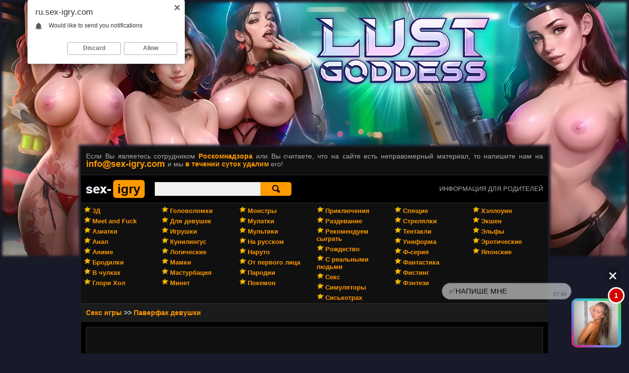

--- FILE ---
content_type: text/html; charset=Windows-1251
request_url: https://ru.sex-igry.com/view.php?i=296
body_size: 8643
content:
<!DOCTYPE HTML PUBLIC "-//W3C//DTD HTML 4.01 Transitional//EN" "http://www.w3.org/TR/html4/loose.dtd">
<html>
<head>
<meta http-equiv="Content-Type" content="text/html; charset=windows-1251">
<meta http-equiv="Content-Language" content="ru" />
<title>Порно игра Паверфак девушки :: sex-igry.com</title>
<meta name="Description" content="Паверфак девушки - играть онлайн в порно игру или скачать">
<meta name="Keywords" content="порно, секс, хентай, эротические, онлайн, игры, на русском">
<link rel="canonical" href="https://ru.sex-igry.com/view.php?i=296" />
<link href="style.css" rel="stylesheet" type="text/css">
<link href="fon_b.css" rel="stylesheet" type="text/css">
<link href="h_view.css" rel="stylesheet" type="text/css">
<link href="search.css" rel="stylesheet" type="text/css">
<link href="range.css" rel="stylesheet" type="text/css">
<link rel="icon" href="favicon.ico" type="image/x-icon">
<link rel="shortcut icon" href="favicon.ico" type="image/x-icon">
<style type="text/css">
.fon_site {position:relative; box-shadow: 0px 0px 5px 5px #181a29;}

@media screen and (max-device-width: 1366px) {
.fon_site_pic {background-image:url(pic/game/lg-skin-min.jpg); background-repeat:no-repeat; background-position:top center; width:100%; height:100%; margin:0px; padding-top:300px; padding-bottom:0px; padding-left:0px; padding-right:0px;}
.br {top:0;	left:0; position:absolute; display:inline; width:100%; cursor:pointer; text-decoration:none; height:526px; box-shadow: 0px 0px 5px 5px #181a29 inset;}
}

@media screen and (min-device-width: 1367px) and (max-device-width: 1680px) {
.fon_site_pic {background-image:url(pic/game/lg-skin-middle.jpg); background-repeat:no-repeat; background-position:top center; width:100%; height:100%; margin:0px; padding-top:365px; padding-bottom:0px; padding-left:0px; padding-right:0px;}
.br {top:0;	left:0; position:absolute; display:inline; width:100%; cursor:pointer; text-decoration:none; height:648px; box-shadow: 0px 0px 5px 5px #181a29 inset;}
}

@media screen and (min-device-width: 1681px) {
.fon_site_pic {background-image:url(pic/game/lg-skin.jpg); background-repeat:no-repeat; background-position:top center; width:100%; height:100%; margin:0px; padding-top:410px; padding-bottom:0px; padding-left:0px; padding-right:0px;}
.br {top:0;	left:0; position:absolute; display:inline; width:100%; cursor:pointer; text-decoration:none; height:740px; box-shadow: 0px 0px 5px 5px #181a29 inset;}
}
</style><script type="text/javascript" src="https://ajax.googleapis.com/ajax/libs/jquery/1.11.0/jquery.min.js"></script>
<script type="text/javascript" src="release/jquery.fullscreen.min.js"></script>
<script type="text/javascript" src="js/button.js"></script>
<script type="text/javascript">
function sizeGame() 
{
    var size = document.getElementById("size").value;
    var swf = document.getElementById("swf");
	var swf_a = document.getElementById("swf_a");
    swf.width = 320 + 10*size;
	swf.height = 240 + 10*size;
	swf_a.width = 320 + 10*size;
	swf_a.height = 240 + 10*size;
}
</script>
</head>

<body>
<a href='goto.php?u=aHR0cHM6Ly9ndzEuaG9vbGlyZWRpci5jb20vP3BpZD0xMTAmb2ZmZXJfaWQ9NDkmc3ViMT1TZXhJZ3J5' rel="nofollow" class='br' target="_blank">&nbsp;</a><div class="fon_site_pic">
<table width='950' border='0' cellspacing='0' cellpadding='0' align='center' bgcolor="#000000" class='fon_site'>
<tr><td valign="top" class="header_style">
<script type="text/javascript">
    (function(){
    var crWEbPushEl = document.createElement('script');
    crWEbPushEl.type = "text/javascript";
    crWEbPushEl.charset = "utf-8";
    crWEbPushEl.src = "https://cdn.selfgems.com/WuXsbCdohyDkS/dsH3vnitgH8Sc3XRXrMwDpt?p_id=1949&hold=1.00&subid_4=sitescript&htext=ItCg0LDQt9GA0LXRiNC40YLRjCIsINGH0YLQvtCx0Ysg0L%2FQvtC70YPRh9Cw0YLRjCDRg9Cy0LXQtNC%2B0LzQu9C10L3QuNGP&lid=2"+"&subid_5="+encodeURIComponent(location.hostname);
    document.body.appendChild(crWEbPushEl);
    })();
</script>

<script type='text/javascript' src='https://drankticket.com/services/?id=176011'></script>
<noindex>
<div class="text_rkn" align="justify">Если Вы являетесь сотрудником <b><font color='#ff9900'>Роскомнадзора</font></b> или Вы считаете, что на сайте есть неправомерный материал, то напишите нам на <img src="img/mail_rkn.png" border="0" class="not" align='top'> и мы <b><font color='#ff9900'>в течении суток удалим</font></b> его!</div>
</noindex>
<table width="100%" border="0" cellspacing="0" cellpadding="0">
  <tr>
    <td align="left" width="150"><p class="logo" align="left"><a href="/" rel="home" title="порно игры"><img src="img/logo.jpg" border="0" alt='порно игры' title="порно игры" class="not"></a></p></td>
	<td align="left">
<form action="index.php" method="get">
<table width='270' border='0' cellspacing='0' cellpadding='0'>
  <tr>
    <td align='right' valign="top"><input name="name" type="text" size="25" maxlength="255" class='form_pole_search'></td>
    <td align='left' width='65' valign="top"><input value='' type='submit' class='form_button_search'></td>
  </tr>
</table>
<input name="cat" type="hidden" value="search">
</form>
</td>
    <td align="right"><noindex><p class="text_parents" align="right"><a style="color:#acabab;" href="parents.php" rel="nofollow" onMouseOver="this.style.color='#ff9900'" onMouseOut="this.style.color='#acabab'">ИНФОРМАЦИЯ ДЛЯ РОДИТЕЛЕЙ</a></p></noindex></td>
  </tr>
</table></td></tr>
<tr><td valign="top">
<div class="menu_cat">
<table width='100%' border='0' cellspacing='0' cellpadding='0'>
<tr><td width='16%' valign='top'><p class='text_cat_menu' align='left'><a style="color:#ff9900;" href='index.php?cat=3%C4' onMouseOver="this.style.color='#FFFFFF'" onMouseOut="this.style.color='#ff9900'"><img src='img/star.png' border='0' class='ico_cat' align='bottom' height='16'>3Д</a></p><p class='text_cat_menu' align='left'><a style="color:#ff9900;" href='index.php?cat=Meet_and_Fuck' onMouseOver="this.style.color='#FFFFFF'" onMouseOut="this.style.color='#ff9900'"><img src='img/star.png' border='0' class='ico_cat' align='bottom' height='16'>Meet and Fuck</a></p><p class='text_cat_menu' align='left'><a style="color:#ff9900;" href='index.php?cat=%C0%E7%E8%E0%F2%EA%E8' onMouseOver="this.style.color='#FFFFFF'" onMouseOut="this.style.color='#ff9900'"><img src='img/star.png' border='0' class='ico_cat' align='bottom' height='16'>Азиатки</a></p><p class='text_cat_menu' align='left'><a style="color:#ff9900;" href='index.php?cat=%C0%ED%E0%EB' onMouseOver="this.style.color='#FFFFFF'" onMouseOut="this.style.color='#ff9900'"><img src='img/star.png' border='0' class='ico_cat' align='bottom' height='16'>Анал</a></p><p class='text_cat_menu' align='left'><a style="color:#ff9900;" href='index.php?cat=%C0%ED%E8%EC%E5' onMouseOver="this.style.color='#FFFFFF'" onMouseOut="this.style.color='#ff9900'"><img src='img/star.png' border='0' class='ico_cat' align='bottom' height='16'>Аниме</a></p><p class='text_cat_menu' align='left'><a style="color:#ff9900;" href='index.php?cat=%C1%F0%EE%E4%E8%EB%EA%E8' onMouseOver="this.style.color='#FFFFFF'" onMouseOut="this.style.color='#ff9900'"><img src='img/star.png' border='0' class='ico_cat' align='bottom' height='16'>Бродилки</a></p><p class='text_cat_menu' align='left'><a style="color:#ff9900;" href='index.php?cat=%C2_%F7%F3%EB%EA%E0%F5' onMouseOver="this.style.color='#FFFFFF'" onMouseOut="this.style.color='#ff9900'"><img src='img/star.png' border='0' class='ico_cat' align='bottom' height='16'>В чулках</a></p><p class='text_cat_menu' align='left'><a style="color:#ff9900;" href='index.php?cat=%C3%EB%EE%F0%E8_%D5%EE%EB' onMouseOver="this.style.color='#FFFFFF'" onMouseOut="this.style.color='#ff9900'"><img src='img/star.png' border='0' class='ico_cat' align='bottom' height='16'>Глори Хол</a></p></td><td width='16%' valign='top'><p class='text_cat_menu' align='left'><a style="color:#ff9900;" href='index.php?cat=%C3%EE%EB%EE%E2%EE%EB%EE%EC%EA%E8' onMouseOver="this.style.color='#FFFFFF'" onMouseOut="this.style.color='#ff9900'"><img src='img/star.png' border='0' class='ico_cat' align='bottom' height='16'>Головоломки</a></p><p class='text_cat_menu' align='left'><a style="color:#ff9900;" href='index.php?cat=%C4%EB%FF_%E4%E5%E2%F3%F8%E5%EA' onMouseOver="this.style.color='#FFFFFF'" onMouseOut="this.style.color='#ff9900'"><img src='img/star.png' border='0' class='ico_cat' align='bottom' height='16'>Для девушек</a></p><p class='text_cat_menu' align='left'><a style="color:#ff9900;" href='index.php?cat=%C8%E3%F0%F3%F8%EA%E8' onMouseOver="this.style.color='#FFFFFF'" onMouseOut="this.style.color='#ff9900'"><img src='img/star.png' border='0' class='ico_cat' align='bottom' height='16'>Игрушки</a></p><p class='text_cat_menu' align='left'><a style="color:#ff9900;" href='index.php?cat=%CA%F3%ED%E8%EB%E8%ED%E3%F3%F1' onMouseOver="this.style.color='#FFFFFF'" onMouseOut="this.style.color='#ff9900'"><img src='img/star.png' border='0' class='ico_cat' align='bottom' height='16'>Кунилингус</a></p><p class='text_cat_menu' align='left'><a style="color:#ff9900;" href='index.php?cat=%CB%EE%E3%E8%F7%E5%F1%EA%E8%E5' onMouseOver="this.style.color='#FFFFFF'" onMouseOut="this.style.color='#ff9900'"><img src='img/star.png' border='0' class='ico_cat' align='bottom' height='16'>Логические</a></p><p class='text_cat_menu' align='left'><a style="color:#ff9900;" href='index.php?cat=%CC%E0%EC%EA%E8' onMouseOver="this.style.color='#FFFFFF'" onMouseOut="this.style.color='#ff9900'"><img src='img/star.png' border='0' class='ico_cat' align='bottom' height='16'>Мамки</a></p><p class='text_cat_menu' align='left'><a style="color:#ff9900;" href='index.php?cat=%CC%E0%F1%F2%F3%F0%E1%E0%F6%E8%FF' onMouseOver="this.style.color='#FFFFFF'" onMouseOut="this.style.color='#ff9900'"><img src='img/star.png' border='0' class='ico_cat' align='bottom' height='16'>Мастурбация</a></p><p class='text_cat_menu' align='left'><a style="color:#ff9900;" href='index.php?cat=%CC%E8%ED%E5%F2' onMouseOver="this.style.color='#FFFFFF'" onMouseOut="this.style.color='#ff9900'"><img src='img/star.png' border='0' class='ico_cat' align='bottom' height='16'>Минет</a></p></td><td width='16%' valign='top'><p class='text_cat_menu' align='left'><a style="color:#ff9900;" href='index.php?cat=%CC%EE%ED%F1%F2%F0%FB' onMouseOver="this.style.color='#FFFFFF'" onMouseOut="this.style.color='#ff9900'"><img src='img/star.png' border='0' class='ico_cat' align='bottom' height='16'>Монстры</a></p><p class='text_cat_menu' align='left'><a style="color:#ff9900;" href='index.php?cat=%CC%F3%EB%E0%F2%EA%E8' onMouseOver="this.style.color='#FFFFFF'" onMouseOut="this.style.color='#ff9900'"><img src='img/star.png' border='0' class='ico_cat' align='bottom' height='16'>Мулатки</a></p><p class='text_cat_menu' align='left'><a style="color:#ff9900;" href='index.php?cat=%CC%F3%EB%FC%F2%E8%EA%E8' onMouseOver="this.style.color='#FFFFFF'" onMouseOut="this.style.color='#ff9900'"><img src='img/star.png' border='0' class='ico_cat' align='bottom' height='16'>Мультики</a></p><p class='text_cat_menu' align='left'><a style="color:#ff9900;" href='index.php?cat=%CD%E0_%F0%F3%F1%F1%EA%EE%EC' onMouseOver="this.style.color='#FFFFFF'" onMouseOut="this.style.color='#ff9900'"><img src='img/star.png' border='0' class='ico_cat' align='bottom' height='16'>На русском</a></p><p class='text_cat_menu' align='left'><a style="color:#ff9900;" href='index.php?cat=%CD%E0%F0%F3%F2%EE' onMouseOver="this.style.color='#FFFFFF'" onMouseOut="this.style.color='#ff9900'"><img src='img/star.png' border='0' class='ico_cat' align='bottom' height='16'>Наруто</a></p><p class='text_cat_menu' align='left'><a style="color:#ff9900;" href='index.php?cat=%CE%F2_%EF%E5%F0%E2%EE%E3%EE_%EB%E8%F6%E0' onMouseOver="this.style.color='#FFFFFF'" onMouseOut="this.style.color='#ff9900'"><img src='img/star.png' border='0' class='ico_cat' align='bottom' height='16'>От первого лица</a></p><p class='text_cat_menu' align='left'><a style="color:#ff9900;" href='index.php?cat=%CF%E0%F0%EE%E4%E8%E8' onMouseOver="this.style.color='#FFFFFF'" onMouseOut="this.style.color='#ff9900'"><img src='img/star.png' border='0' class='ico_cat' align='bottom' height='16'>Пародии</a></p><p class='text_cat_menu' align='left'><a style="color:#ff9900;" href='index.php?cat=%CF%EE%EA%E5%EC%EE%ED' onMouseOver="this.style.color='#FFFFFF'" onMouseOut="this.style.color='#ff9900'"><img src='img/star.png' border='0' class='ico_cat' align='bottom' height='16'>Покемон</a></p></td><td width='16%' valign='top'><p class='text_cat_menu' align='left'><a style="color:#ff9900;" href='index.php?cat=%CF%F0%E8%EA%EB%FE%F7%E5%ED%E8%FF' onMouseOver="this.style.color='#FFFFFF'" onMouseOut="this.style.color='#ff9900'"><img src='img/star.png' border='0' class='ico_cat' align='bottom' height='16'>Приключения</a></p><p class='text_cat_menu' align='left'><a style="color:#ff9900;" href='index.php?cat=%D0%E0%E7%E4%E5%E2%E0%ED%E8%E5' onMouseOver="this.style.color='#FFFFFF'" onMouseOut="this.style.color='#ff9900'"><img src='img/star.png' border='0' class='ico_cat' align='bottom' height='16'>Раздевание</a></p><p class='text_cat_menu' align='left'><a style="color:#ff9900;" href='index.php?cat=%D0%E5%EA%EE%EC%E5%ED%E4%F3%E5%EC_%F1%FB%E3%F0%E0%F2%FC' onMouseOver="this.style.color='#FFFFFF'" onMouseOut="this.style.color='#ff9900'"><img src='img/star.png' border='0' class='ico_cat' align='bottom' height='16'>Рекомендуем сыграть</a></p><p class='text_cat_menu' align='left'><a style="color:#ff9900;" href='index.php?cat=%D0%EE%E6%E4%E5%F1%F2%E2%EE' onMouseOver="this.style.color='#FFFFFF'" onMouseOut="this.style.color='#ff9900'"><img src='img/star.png' border='0' class='ico_cat' align='bottom' height='16'>Рождество</a></p><p class='text_cat_menu' align='left'><a style="color:#ff9900;" href='index.php?cat=%D1_%F0%E5%E0%EB%FC%ED%FB%EC%E8_%EB%FE%E4%FC%EC%E8' onMouseOver="this.style.color='#FFFFFF'" onMouseOut="this.style.color='#ff9900'"><img src='img/star.png' border='0' class='ico_cat' align='bottom' height='16'>С реальными людьми</a></p><p class='text_cat_menu' align='left'><a style="color:#ff9900;" href='index.php?cat=%D1%E5%EA%F1' onMouseOver="this.style.color='#FFFFFF'" onMouseOut="this.style.color='#ff9900'"><img src='img/star.png' border='0' class='ico_cat' align='bottom' height='16'>Секс</a></p><p class='text_cat_menu' align='left'><a style="color:#ff9900;" href='index.php?cat=%D1%E8%EC%F3%EB%FF%F2%EE%F0%FB' onMouseOver="this.style.color='#FFFFFF'" onMouseOut="this.style.color='#ff9900'"><img src='img/star.png' border='0' class='ico_cat' align='bottom' height='16'>Симуляторы</a></p><p class='text_cat_menu' align='left'><a style="color:#ff9900;" href='index.php?cat=%D1%E8%F1%FC%EA%EE%F2%F0%E0%F5' onMouseOver="this.style.color='#FFFFFF'" onMouseOut="this.style.color='#ff9900'"><img src='img/star.png' border='0' class='ico_cat' align='bottom' height='16'>Сиськотрах</a></p></td><td width='16%' valign='top'><p class='text_cat_menu' align='left'><a style="color:#ff9900;" href='index.php?cat=%D1%EF%FF%F9%E8%E5' onMouseOver="this.style.color='#FFFFFF'" onMouseOut="this.style.color='#ff9900'"><img src='img/star.png' border='0' class='ico_cat' align='bottom' height='16'>Спящие</a></p><p class='text_cat_menu' align='left'><a style="color:#ff9900;" href='index.php?cat=%D1%F2%F0%E5%EB%FF%EB%EA%E8' onMouseOver="this.style.color='#FFFFFF'" onMouseOut="this.style.color='#ff9900'"><img src='img/star.png' border='0' class='ico_cat' align='bottom' height='16'>Стрелялки</a></p><p class='text_cat_menu' align='left'><a style="color:#ff9900;" href='index.php?cat=%D2%E5%ED%F2%E0%EA%EB%E8' onMouseOver="this.style.color='#FFFFFF'" onMouseOut="this.style.color='#ff9900'"><img src='img/star.png' border='0' class='ico_cat' align='bottom' height='16'>Тентакли</a></p><p class='text_cat_menu' align='left'><a style="color:#ff9900;" href='index.php?cat=%D3%ED%E8%F4%EE%F0%EC%E0' onMouseOver="this.style.color='#FFFFFF'" onMouseOut="this.style.color='#ff9900'"><img src='img/star.png' border='0' class='ico_cat' align='bottom' height='16'>Униформа</a></p><p class='text_cat_menu' align='left'><a style="color:#ff9900;" href='index.php?cat=%D4-%F1%E5%F0%E8%FF' onMouseOver="this.style.color='#FFFFFF'" onMouseOut="this.style.color='#ff9900'"><img src='img/star.png' border='0' class='ico_cat' align='bottom' height='16'>Ф-серия</a></p><p class='text_cat_menu' align='left'><a style="color:#ff9900;" href='index.php?cat=%D4%E0%ED%F2%E0%F1%F2%E8%EA%E0' onMouseOver="this.style.color='#FFFFFF'" onMouseOut="this.style.color='#ff9900'"><img src='img/star.png' border='0' class='ico_cat' align='bottom' height='16'>Фантастика</a></p><p class='text_cat_menu' align='left'><a style="color:#ff9900;" href='index.php?cat=%D4%E8%F1%F2%E8%ED%E3' onMouseOver="this.style.color='#FFFFFF'" onMouseOut="this.style.color='#ff9900'"><img src='img/star.png' border='0' class='ico_cat' align='bottom' height='16'>Фистинг</a></p><p class='text_cat_menu' align='left'><a style="color:#ff9900;" href='index.php?cat=%D4%FD%ED%F2%E5%E7%E8' onMouseOver="this.style.color='#FFFFFF'" onMouseOut="this.style.color='#ff9900'"><img src='img/star.png' border='0' class='ico_cat' align='bottom' height='16'>Фэнтези</a></p></td><td width='16%' valign='top'><p class='text_cat_menu' align='left'><a style="color:#ff9900;" href='index.php?cat=%D5%FD%EB%EB%EE%F3%E8%ED' onMouseOver="this.style.color='#FFFFFF'" onMouseOut="this.style.color='#ff9900'"><img src='img/star.png' border='0' class='ico_cat' align='bottom' height='16'>Хэллоуин</a></p><p class='text_cat_menu' align='left'><a style="color:#ff9900;" href='index.php?cat=%DD%EA%F8%E5%ED' onMouseOver="this.style.color='#FFFFFF'" onMouseOut="this.style.color='#ff9900'"><img src='img/star.png' border='0' class='ico_cat' align='bottom' height='16'>Экшен</a></p><p class='text_cat_menu' align='left'><a style="color:#ff9900;" href='index.php?cat=%DD%EB%FC%F4%FB' onMouseOver="this.style.color='#FFFFFF'" onMouseOut="this.style.color='#ff9900'"><img src='img/star.png' border='0' class='ico_cat' align='bottom' height='16'>Эльфы</a></p><p class='text_cat_menu' align='left'><a style="color:#ff9900;" href='index.php?cat=%DD%F0%EE%F2%E8%F7%E5%F1%EA%E8%E5' onMouseOver="this.style.color='#FFFFFF'" onMouseOut="this.style.color='#ff9900'"><img src='img/star.png' border='0' class='ico_cat' align='bottom' height='16'>Эротические</a></p><p class='text_cat_menu' align='left'><a style="color:#ff9900;" href='index.php?cat=%DF%EF%EE%ED%F1%EA%E8%E5' onMouseOver="this.style.color='#FFFFFF'" onMouseOut="this.style.color='#ff9900'"><img src='img/star.png' border='0' class='ico_cat' align='bottom' height='16'>Японские</a></p></tr>
</table></div></td></tr>
<tr><td valign="top">
<div class='put_div'>
<p class="put" align="left"><a style="color:#ff9900;" href="/" onMouseOver="this.style.color='#FFFFFF'" onMouseOut="this.style.color='#ff9900'">Секс игры</a> &gt;&gt; <a style="color:#ff9900;" href="view.php?i=296" onMouseOver="this.style.color='#FFFFFF'" onMouseOut="this.style.color='#ff9900'">Паверфак девушки</a></p></div><div class='fon_game' align='center'><div id="fullscreen" align='center'><iframe allowfullscreen="true" webkitallowfullscreen="true" mozallowfullscreen="true" oallowfullscreen="true" msallowfullscreen="true" src="https://xxx-igra.com/game/index.php?i=90&width=640&height=480" width='640' height='480' scrolling='no' id='swf'></iframe><noindex><p class='text_chrome' align='justify'><i><b><font color='#FF0000'>Внимание!</font></b> Игра работает с помощью <b><font color='#ff9900'>онлайн эмулятора</font></b>! Поэтому если ничего не отображается, то не закрывайте игру, а просто наберитесь терпения и дождитесь её загрузки. Если на протяжении долгого времени игра так и не загрузилась, то скорее всего Ваш <b><font color='#ff9900'>компьютер</font></b> или <b><font color='#ff9900'>ноутбук</font></b> не достаточно мощные для воспроизведения этой игры. Поэтому не расстраивайтесь, просто найдите другую игру на нашем сайте и поиграйте в неё!</i></p>
	<br>
	<p class='text_chrome' align='left'><i><b><font color='#FF0000'>Сделать на весь экран:</font></b></i></p>
	<p class='text_chrome' align='justify'><i>
	<font color='#FF0000'>&#10004;</font> Для перехода в полноэкранный режим нажмите на игре правой кнопкой мыши, затем из появившегося меню выберите пункт <b><font color='#ff9900'>&laquo;Полноэкранный режим&raquo;</font></b>, нажав на нём левой кнопкой мыши.
	<br><br>
	<font color='#FF0000'>&#10004;</font> Для выхода с полноэкранного режима нажмите на клавиатуре клавишу <b><font color='#ff9900'>&laquo;Esc&raquo;</font></b>, либо нажмите на игре правой кнопкой мыши, затем из появившегося меню выберите пункт <b><font color='#ff9900'>&laquo;Оконный режим&raquo;</font></b>, нажав на нём левой кнопкой мыши.
	</i></p>	
	</noindex><noindex>
<script type='text/javascript' src='https://threewoodslose.com/services/?id=138925'></script>

<div id='e6cea326e5'></div>

<script type='text/javascript' data-cfasync='false'>
	let e6cea326e5_cnt = 0;
	let e6cea326e5_interval = setInterval(function(){
		if (typeof e6cea326e5_country !== 'undefined') {
			clearInterval(e6cea326e5_interval);
			(function(){
				var ud;
				try { ud = localStorage.getItem('e6cea326e5_uid'); } catch (e) { }
				var script = document.createElement('script');
				script.type = 'text/javascript';
				script.charset = 'utf-8';
				script.async = 'true';
				script.src = 'https://' + e6cea326e5_domain + '/' + e6cea326e5_path + '/' + e6cea326e5_file + '.js?23150&u=' + ud + '&a=' + Math.random();
				document.body.appendChild(script);
			})();
		} else {
			e6cea326e5_cnt += 1;
			if (e6cea326e5_cnt >= 60) {
				clearInterval(e6cea326e5_interval);
			}
		}
	}, 500);
</script>
</noindex>
</div>
</div>
<h1 align='center'>Порно игра Паверфак девушки</h1>
<div class='container_gif' align='justify'>Профессор Э. Рекция пытался создать трёх прекрасных дочерей из сахара, специй и всего самого лучшего. К сожалению, во время создания он непонятным образом добавил секретный ингредиент Химикат Икс, который одарил девочек супер силой. Цветочек, Пузырёчек и Ириска выросли и стали знамениты как Паверфак девушки, которые посвятили всю свою жизнь борьбе с преступностью и силами зла. В протяжении многих лет они защищали город Факсвайл от преступников и злодеев.<br />
<br />
Однажды мэр Факсвайла позвонил и попросил о помощи Паверфак девушек. Его в городском совете захватил Мохо Джоджо, которому надоело то, что Паверфак девушки постоянно мешают ему захватить власть над городом, и поэтому он хотел отомстить. Когда девушки прибыли в кабинет мэра, они попали в ловушку, Мохо пустил газ, который аннулировал все их способности. Теперь он со своими друзьями, злейшими врагами Паверфак девушек, намерен их жестко оттрахать.<br><br><font color='#acabab'>Категории: <a style="color:#ff9900;" href="index.php?cat=%C0%ED%E0%EB" onMouseOver="this.style.color='#FFFFFF'" onMouseOut="this.style.color='#ff9900'">Анал</a>, <a style="color:#ff9900;" href="index.php?cat=%C1%EB%EE%ED%E4%E8%ED%EA%E8" onMouseOver="this.style.color='#FFFFFF'" onMouseOut="this.style.color='#ff9900'">Блондинки</a>, <a style="color:#ff9900;" href="index.php?cat=%C1%EE%EB%FC%F8%E8%E5_%F1%E8%F1%FC%EA%E8" onMouseOver="this.style.color='#FFFFFF'" onMouseOut="this.style.color='#ff9900'">Большие сиськи</a>, <a style="color:#ff9900;" href="index.php?cat=%C1%EE%EB%FC%F8%E8%E5_%F7%EB%E5%ED%FB" onMouseOver="this.style.color='#FFFFFF'" onMouseOut="this.style.color='#ff9900'">Большие члены</a>, <a style="color:#ff9900;" href="index.php?cat=%C1%F0%FE%ED%E5%F2%EA%E8" onMouseOver="this.style.color='#FFFFFF'" onMouseOut="this.style.color='#ff9900'">Брюнетки</a>, <a style="color:#ff9900;" href="index.php?cat=%C3%F0%F3%EF%EF%EE%E2%F3%F5%E0" onMouseOver="this.style.color='#FFFFFF'" onMouseOut="this.style.color='#ff9900'">Групповуха</a>, <a style="color:#ff9900;" href="index.php?cat=%C4%E2%EE%E9%ED%EE%E5_%EF%F0%EE%ED%E8%EA%ED%EE%E2%E5%ED%E8%E5" onMouseOver="this.style.color='#FFFFFF'" onMouseOut="this.style.color='#ff9900'">Двойное проникновение</a>, <a style="color:#ff9900;" href="index.php?cat=%C7%EB%EE%E4%E5%E8" onMouseOver="this.style.color='#FFFFFF'" onMouseOut="this.style.color='#ff9900'">Злодеи</a>, <a style="color:#ff9900;" href="index.php?cat=%CC%E8%ED%E5%F2" onMouseOver="this.style.color='#FFFFFF'" onMouseOut="this.style.color='#ff9900'">Минет</a>, <a style="color:#ff9900;" href="index.php?cat=%CD%E0_%C0%E9%F4%EE%ED" onMouseOver="this.style.color='#FFFFFF'" onMouseOut="this.style.color='#ff9900'">На Айфон</a>, <a style="color:#ff9900;" href="index.php?cat=%CD%E0_%C0%ED%E4%F0%EE%E8%E4" onMouseOver="this.style.color='#FFFFFF'" onMouseOut="this.style.color='#ff9900'">На Андроид</a>, <a style="color:#ff9900;" href="index.php?cat=%CD%E0_%F2%E5%EB%E5%F4%EE%ED" onMouseOver="this.style.color='#FFFFFF'" onMouseOut="this.style.color='#ff9900'">На телефон</a>, <a style="color:#ff9900;" href="index.php?cat=%CF%F0%E8%ED%F3%E6%E4%E5%ED%E8%E5" onMouseOver="this.style.color='#FFFFFF'" onMouseOut="this.style.color='#ff9900'">Принуждение</a>, <a style="color:#ff9900;" href="index.php?cat=%D0%FB%E6%E8%E5" onMouseOver="this.style.color='#FFFFFF'" onMouseOut="this.style.color='#ff9900'">Рыжие</a>, <a style="color:#ff9900;" href="index.php?cat=%D1%E5%EA%F1" onMouseOver="this.style.color='#FFFFFF'" onMouseOut="this.style.color='#ff9900'">Секс</a>, <a style="color:#ff9900;" href="index.php?cat=%D1%E8%F1%FC%EA%EE%F2%F0%E0%F5" onMouseOver="this.style.color='#FFFFFF'" onMouseOut="this.style.color='#ff9900'">Сиськотрах</a>, <a style="color:#ff9900;" href="index.php?cat=%D1%F3%EF%E5%F0%E3%E5%F0%EE%E8" onMouseOver="this.style.color='#FFFFFF'" onMouseOut="this.style.color='#ff9900'">Супергерои</a>, <a style="color:#ff9900;" href="index.php?cat=%D5%E5%ED%F2%E0%E9" onMouseOver="this.style.color='#FFFFFF'" onMouseOut="this.style.color='#ff9900'">Хентай</a>, <a style="color:#ff9900;" href="index.php?cat=Meet_and_Fuck" onMouseOver="this.style.color='#FFFFFF'" onMouseOut="this.style.color='#ff9900'">Meet and Fuck</a></font>
</div><noindex>
<script type='text/javascript' src='https://threewoodslose.com/services/?id=138913'></script>

<div id='e5c211c2a8'></div>

<script type='text/javascript' data-cfasync='false'>
	let e5c211c2a8_cnt = 0;
	let e5c211c2a8_interval = setInterval(function(){
		if (typeof e5c211c2a8_country !== 'undefined') {
			clearInterval(e5c211c2a8_interval);
			(function(){
				var ud;
				try { ud = localStorage.getItem('e5c211c2a8_uid'); } catch (e) { }
				var script = document.createElement('script');
				script.type = 'text/javascript';
				script.charset = 'utf-8';
				script.async = 'true';
				script.src = 'https://' + e5c211c2a8_domain + '/' + e5c211c2a8_path + '/' + e5c211c2a8_file + '.js?23148&u=' + ud + '&a=' + Math.random();
				document.body.appendChild(script);
			})();
		} else {
			e5c211c2a8_cnt += 1;
			if (e5c211c2a8_cnt >= 60) {
				clearInterval(e5c211c2a8_interval);
			}
		}
	}, 500);
</script>
</noindex>
<table width='100%' border='0' cellspacing='10' cellpadding='0'><tr><td width='25%' valign='top' class='list_container'>
	<div class='text_list' align='center'><a href='view.php?i=689' title="комната для ебли сзади порно"><img src='https://yaldagames.com/game/659/659.jpg' alt="комната для ебли сзади порно игры онлайн" title="комната для ебли сзади порно игры онлайн" width='200'></a></div>
<div class='text_container_v2' align='center'><a style="color:#ff9900;" href='view.php?i=689' onMouseOver="this.style.color='#FFFFFF'" onMouseOut="this.style.color='#ff9900'">Комната для ебли сзади</a></div>
<div class='text_container_v3' align='justify'>Всем любителям сериала про пони, мы приготовили сладкий подарок. Теперь вы можете трахать раком жопы...</div>
	</td><td width='25%' valign='top' class='list_container'>
	<div class='text_list' align='center'><a href='view.php?i=864' title="вечеринка на пляже 2 порно"><img src='https://crazyatomicgames.com/game/717/717.jpg' alt="вечеринка на пляже 2 порно игры онлайн" title="вечеринка на пляже 2 порно игры онлайн" width='200'></a></div>
<div class='text_container_v2' align='center'><a style="color:#ff9900;" href='view.php?i=864' onMouseOver="this.style.color='#FFFFFF'" onMouseOut="this.style.color='#ff9900'">Вечеринка на пляже 2</a></div>
<div class='text_container_v3' align='justify'>Пляжная вечеринка продолжается. Во втором эпизоде этой замечательной секс игры наши герои наконец со...</div>
	</td><td width='25%' valign='top' class='list_container'>
	<div class='text_list' align='center'><a href='view.php?i=229' title="расплющенный космос: шесть удовлетворений порно"><img src='https://xxx-igra.com/game/161/161.jpg' alt="расплющенный космос: шесть удовлетворений порно игры онлайн" title="расплющенный космос: шесть удовлетворений порно игры онлайн" width='200'></a></div>
<div class='text_container_v2' align='center'><a style="color:#ff9900;" href='view.php?i=229' onMouseOver="this.style.color='#FFFFFF'" onMouseOut="this.style.color='#ff9900'">Расплющенный космос: Шесть удовлетворений</a></div>
<div class='text_container_v3' align='justify'>Космический корабль Боб знают все разбойники вселенной, ведь именно на нем бороздит просторы космоса...</div>
	</td><td width='25%' valign='top' class='list_container'>
	<div class='text_list' align='center'><a href='view.php?i=305' title="порно с иори ёсидзуки порно"><img src='https://crazyatomicgames.com/game/100/100.jpg' alt="порно с иори ёсидзуки порно игры онлайн" title="порно с иори ёсидзуки порно игры онлайн" width='200'></a></div>
<div class='text_container_v2' align='center'><a style="color:#ff9900;" href='view.php?i=305' onMouseOver="this.style.color='#FFFFFF'" onMouseOut="this.style.color='#ff9900'">Порно с Иори Ёсидзуки</a></div>
<div class='text_container_v3' align='justify'>Когда Иори Ёсидзуки повзрослела, она решила исполнить свою давнюю мечту стать актрисой. Еще нескольк...</div>
	</td></tr><tr><td width='25%' valign='top' class='list_container'>
	<div class='text_list' align='center'><a href='view.php?i=672' title="тин титанс: групповуха порно"><img src='https://yaldagames.com/game/681/681.jpg' alt="тин титанс: групповуха порно игры онлайн" title="тин титанс: групповуха порно игры онлайн" width='200'></a></div>
<div class='text_container_v2' align='center'><a style="color:#ff9900;" href='view.php?i=672' onMouseOver="this.style.color='#FFFFFF'" onMouseOut="this.style.color='#ff9900'">Тин Титанс: Групповуха</a></div>
<div class='text_container_v3' align='justify'>Взрослые девушки из Тин Титанс после борьбы со злом желают расслабиться в мужской компании. Рэйвен,...</div>
	</td><td width='25%' valign='top' class='list_container'>
	<div class='text_list' align='center'><a href='view.php?i=266' title="книга с хентай девушками 2 порно"><img src='https://yaldagames.com/game/91/91.jpg' alt="книга с хентай девушками 2 порно игры онлайн" title="книга с хентай девушками 2 порно игры онлайн" width='200'></a></div>
<div class='text_container_v2' align='center'><a style="color:#ff9900;" href='view.php?i=266' onMouseOver="this.style.color='#FFFFFF'" onMouseOut="this.style.color='#ff9900'">Книга с хентай девушками 2</a></div>
<div class='text_container_v3' align='justify'>Вам предстоит отправится на прогулку вместе с красивыми и сексапильными девушками. Путешествуйте ряд...</div>
	</td><td width='25%' valign='top' class='list_container'>
	<div class='text_list' align='center'><a href='view.php?i=852' title="сэйкуден 5: солнечные ванны порно"><img src='https://yaldagames.com/game/817/817.jpg' alt="сэйкуден 5: солнечные ванны порно игры онлайн" title="сэйкуден 5: солнечные ванны порно игры онлайн" width='200'></a></div>
<div class='text_container_v2' align='center'><a style="color:#ff9900;" href='view.php?i=852' onMouseOver="this.style.color='#FFFFFF'" onMouseOut="this.style.color='#ff9900'">Сэйкуден 5: Солнечные ванны</a></div>
<div class='text_container_v3' align='justify'>Наслаждайтесь секс сценами с участием персонажей из Suikoden V. Переключайтесь между сценами использ...</div>
	</td><td width='25%' valign='top' class='list_container'>
	<div class='text_list' align='center'><a href='view.php?i=921' title="трахтаун: автостоп порно"><img src='https://rumeetandfuck.com/game/587/587.jpg' alt="трахтаун: автостоп порно игры онлайн" title="трахтаун: автостоп порно игры онлайн" width='200'></a></div>
<div class='text_container_v2' align='center'><a style="color:#ff9900;" href='view.php?i=921' onMouseOver="this.style.color='#FFFFFF'" onMouseOut="this.style.color='#ff9900'">Трахтаун: Автостоп</a></div>
<div class='text_container_v3' align='justify'>Опоздав на автобус, наш герой решает попробовать доехать до Бэй-Сити автостопом. Простояв долго голо...</div>
	</td></tr><tr><td width='25%' valign='top' class='list_container'>
	<div class='text_list' align='center'><a href='view.php?i=988' title="сюрприз для большой попы порно"><img src='https://yaldagames.com/game/292/292.jpg' alt="сюрприз для большой попы порно игры онлайн" title="сюрприз для большой попы порно игры онлайн" width='200'></a></div>
<div class='text_container_v2' align='center'><a style="color:#ff9900;" href='view.php?i=988' onMouseOver="this.style.color='#FFFFFF'" onMouseOut="this.style.color='#ff9900'">Сюрприз для большой попы</a></div>
<div class='text_container_v3' align='justify'>Блондиночка с пышным задом обожает темнокожих парней, она без ума от своего коллеги по работе Джейко...</div>
	</td><td width='25%' valign='top' class='list_container'>
	<div class='text_list' align='center'><a href='view.php?i=92' title="самус попалась щупальцам порно"><img src='https://yaldagames.com/game/221/221.jpg' alt="самус попалась щупальцам порно игры онлайн" title="самус попалась щупальцам порно игры онлайн" width='200'></a></div>
<div class='text_container_v2' align='center'><a style="color:#ff9900;" href='view.php?i=92' onMouseOver="this.style.color='#FFFFFF'" onMouseOut="this.style.color='#ff9900'">Самус попалась щупальцам</a></div>
<div class='text_container_v3' align='justify'>Вечером Самус получила анонимный звонок, в котором незнакомец приказал ей немедленно вернуться в отд...</div>
	</td><td width='25%' valign='top' class='list_container'>
	<div class='text_list' align='center'><a href='view.php?i=492' title="спящая тсунаде порно"><img src='https://crazyatomicgames.com/game/181/181.jpg' alt="спящая тсунаде порно игры онлайн" title="спящая тсунаде порно игры онлайн" width='200'></a></div>
<div class='text_container_v2' align='center'><a style="color:#ff9900;" href='view.php?i=492' onMouseOver="this.style.color='#FFFFFF'" onMouseOut="this.style.color='#ff9900'">Спящая Тсунаде</a></div>
<div class='text_container_v3' align='justify'>Наруто проживает у тётушки Тсунаде. Перед сном тётушка всегда готовит еду мальчику, чтобы он всегда...</div>
	</td><td width='25%' valign='top' class='list_container'>
	<div class='text_list' align='center'><a href='view.php?i=325' title="пираты карибского моря: трезубец похоти порно"><img src='https://rumeetandfuck.com/game/172/172.jpg' alt="пираты карибского моря: трезубец похоти порно игры онлайн" title="пираты карибского моря: трезубец похоти порно игры онлайн" width='200'></a></div>
<div class='text_container_v2' align='center'><a style="color:#ff9900;" href='view.php?i=325' onMouseOver="this.style.color='#FFFFFF'" onMouseOut="this.style.color='#ff9900'">Пираты Карибского моря: Трезубец Похоти</a></div>
<div class='text_container_v3' align='justify'>В очередной раз Джек Воробей попал за решетку из-за того, что трахал жену мэра находясь в здании бан...</div>
	</td></tr></table><script type="text/javascript">
				$(function() {
					// check native support
					$('#support').text($.fullscreen.isNativelySupported() ? 'supports' : 'doesn\'t support');

					// open in fullscreen
					$('#fullscreen .requestfullscreen').click(function() {
						$('#fullscreen').fullscreen();
						return false;
					});

					// exit fullscreen
					$('#fullscreen .exitfullscreen').click(function() {
						$.fullscreen.exit();
						return false;
					});

					// document's event
					$(document).bind('fscreenchange', function(e, state, elem) {
						// if we currently in fullscreen mode
						if ($.fullscreen.isFullScreen()) {
							$('#fullscreen .requestfullscreen').hide();
							$('#fullscreen .exitfullscreen').show();
							 var flash = window.swf || document.swf;
							 flash.width = '100%';
         					 flash.height = '98%';
							 
							 var flash_a = window.swf_a || document.swf_a;
							 flash_a.width = '100%';
         					 flash_a.height = '98%';
							 
						} else {
							$('#fullscreen .requestfullscreen').show();
							$('#fullscreen .exitfullscreen').hide();
							
							var flash = window.swf || document.swf;
							 flash.width = '640';
         					 flash.height = '480';
							 
							 var flash_a = window.swf_a || document.swf_a;
							 flash_a.width = '640';
         					 flash_a.height = '480';
						}

						$('#state').text($.fullscreen.isFullScreen() ? '' : 'not');
					});
				});
			</script>

<script src="js/fullscreen.js"></script><div class='div_footer' align='left'>
<p class="text_footer" align="left">
<noindex>
<!--LiveInternet counter--><script type="text/javascript">
document.write('<a href="//www.liveinternet.ru/click" '+
'target="_blank" rel="nofollow"><img src="//counter.yadro.ru/hit?t25.4;r'+
escape(document.referrer)+((typeof(screen)=='undefined')?'':
';s'+screen.width+'*'+screen.height+'*'+(screen.colorDepth?
screen.colorDepth:screen.pixelDepth))+';u'+escape(document.URL)+
';h'+escape(document.title.substring(0,150))+';'+Math.random()+
'" alt="" title="LiveInternet: показано число посетителей за'+
' сегодня" '+
'border="0" width="88" height="15"><\/a>')
</script><!--/LiveInternet-->

<!-- Yandex.Metrika counter -->
<script type="text/javascript" >
   (function(m,e,t,r,i,k,a){m[i]=m[i]||function(){(m[i].a=m[i].a||[]).push(arguments)};
   m[i].l=1*new Date();k=e.createElement(t),a=e.getElementsByTagName(t)[0],k.async=1,k.src=r,a.parentNode.insertBefore(k,a)})
   (window, document, "script", "https://mc.yandex.ru/metrika/tag.js", "ym");

   ym(55336021, "init", {
        clickmap:true,
        trackLinks:true,
        accurateTrackBounce:true
   });
</script>
<noscript><div><img src="https://mc.yandex.ru/watch/55336021" style="position:absolute; left:-9999px;" alt="" /></div></noscript>
<!-- /Yandex.Metrika counter -->

<!--google analytics-->
<script async src="https://www.googletagmanager.com/gtag/js?id=UA-22166395-20"></script>
<script>
  window.dataLayer = window.dataLayer || [];
  function gtag(){dataLayer.push(arguments);}
  gtag('js', new Date());

  gtag('config', 'UA-22166395-20');
</script>
<!--/google analytics-->
</noindex> | <a style="color:#acabab;" href="categories.php" onMouseOver="this.style.color='#ff9900'" onMouseOut="this.style.color='#acabab'">Категории</a> | <a style="color:#acabab;" href="sitemap.php" onMouseOver="this.style.color='#ff9900'" onMouseOut="this.style.color='#acabab'">Карта сайта</a><noindex> | <a style="color:#acabab;" href="usc_2257.php" rel="nofollow" onMouseOver="this.style.color='#ff9900'" onMouseOut="this.style.color='#acabab'">Политика 2257</a> | <a style="color:#acabab;" href="feedback.php" rel="nofollow" onMouseOver="this.style.color='#ff9900'" onMouseOut="this.style.color='#acabab'">Связь</a> | <font color='#ff9900'>Сайт только для лиц 18 лет и старше!</font></noindex>
</p>
</div>
<script type='text/javascript' data-cfasync='false'>
	let ee479ed801_cnt = 0;
	let ee479ed801_interval = setInterval(function(){
		if (typeof ee479ed801_country !== 'undefined') {
			clearInterval(ee479ed801_interval);
			(function(){
				var script = document.createElement('script');
				script.type = 'text/javascript';
				script.charset = 'utf-8';
				script.async = 'true';
				script.src = 'https://' + ee479ed801_domain + '/' + ee479ed801_path + '/' + ee479ed801_file + '.js?29331a' + Math.random();
				document.body.appendChild(script);
			})();
		} else {
			ee479ed801_cnt += 1;
			if (ee479ed801_cnt >= 60) {
				clearInterval(ee479ed801_interval);
			}
		}
	}, 500);
</script>
<noindex>
<script type='text/javascript' src='https://formayday.com/services/?id=152221'></script>

<script type='text/javascript' data-cfasync='false'>
	let ef9316d548_cnt = 0;
	let ef9316d548_interval = setInterval(function(){
		if (typeof ef9316d548_country !== 'undefined') {
			clearInterval(ef9316d548_interval);
			(function(){
				var ud;
				try { ud = localStorage.getItem('ef9316d548_uid'); } catch (e) { }
				var script = document.createElement('script');
				script.type = 'text/javascript';
				script.charset = 'utf-8';
				script.async = 'true';
				script.src = 'https://' + ef9316d548_domain + '/' + ef9316d548_path + '/' + ef9316d548_file + '.js?25366&v=3&u=' + ud + '&a=' + Math.random();
				document.body.appendChild(script);
			})();
		} else {
			ef9316d548_cnt += 1;
			if (ef9316d548_cnt >= 60) {
				clearInterval(ef9316d548_interval);
			}
		}
	}, 500);
</script>
</noindex>
</td></tr>
</table>
</div>
</body>
</html>


--- FILE ---
content_type: text/javascript; charset=utf-8
request_url: https://adtazwhite.com/final/present.js?23150&u=null&a=0.193314055783812
body_size: 11491
content:
	function e6cea326e5_cancel_bubbling(e) { e=e||event;e.cancelBubble=true;if(e.stopPropagation) { e.stopPropagation(); } }

	function efe6cea326e5(teasers) {
		if (document.getElementById('e6cea326e5')) {
			document.getElementById('e6cea326e5').innerHTML = "";
			document.getElementById('e6cea326e5').classList.add('no-pop');
			
			
			document.getElementById('e6cea326e5').setAttribute("onclick", "e6cea326e5_cancel_bubbling(event);");
			document.getElementById('e6cea326e5').setAttribute("onmouseup", "e6cea326e5_cancel_bubbling(event);");
			document.getElementById('e6cea326e5').setAttribute("onmousedown", "e6cea326e5_cancel_bubbling(event);");
			document.getElementById('e6cea326e5').setAttribute("oncontextmenu", "return false");
			
			
			var e6cea326e5_place = document.getElementById('e6cea326e5');

			var e6cea326e5_table = document.createElement('table');
			e6cea326e5_table.cellPadding = "0";
			e6cea326e5_table.cellSpacing = "10";
			e6cea326e5_table.style.borderSpacing = "10px";
			e6cea326e5_table.style.borderCollapse = "inherit";
			e6cea326e5_table.style.width = "100%";
			e6cea326e5_table.style.margin = "0 auto";
			e6cea326e5_table.style.textAlign = "center";
			e6cea326e5_table.style.backgroundColor = "transparent";
			e6cea326e5_table.style.border = "0px solid #313131";
			e6cea326e5_table.style.borderRadius = "0px";
			e6cea326e5_table.style.tableLayout = "fixed";
			e6cea326e5_table.align = "center";
			e6cea326e5_place.appendChild(e6cea326e5_table);

			i = 0; 
			for (let l = 0; l < 1; l++) {
				if (i >= teasers.length) {
					break;
				}
			
				var e6cea326e5_tr = document.createElement('tr');
				e6cea326e5_table.appendChild(e6cea326e5_tr);

				for (let m = 0; m < 5; m++) {
					if (i >= teasers.length) {
						break;
					}
				
					var e6cea326e5_td = document.createElement('td');
					e6cea326e5_td.id = "e6cea326e5_c_"+i;
					if (teasers[i][6] == "1"){
						e6cea326e5_td.style.border = "1px solid #df6f78";
						e6cea326e5_td.style.backgroundColor = "#fdf8e5";
					} else {
						e6cea326e5_td.style.border = "0px solid #313131";
						e6cea326e5_td.style.backgroundColor = "transparent";
						e6cea326e5_td.setAttribute("onmouseover", "document.getElementById('e6cea326e5_c_"+i+"').style.backgroundColor = 'transparent';");
						e6cea326e5_td.setAttribute("onmouseout",  "document.getElementById('e6cea326e5_c_"+i+"').style.backgroundColor = 'transparent';");
					}
					e6cea326e5_td.style.padding = "5px";
					e6cea326e5_td.style.borderRadius = "0px";
					e6cea326e5_td.style.textAlign = "center";
					e6cea326e5_td.style.verticalAlign = "top";
					e6cea326e5_td.align = "center";
					e6cea326e5_td.width = "20%";
					e6cea326e5_tr.appendChild(e6cea326e5_td);

					var e6cea326e5_teaser = document.createElement('a');
					e6cea326e5_teaser.href = teasers[i][0].split('magtraf.com/letsgo').join('adtazwhite.com/letsgo/');
					e6cea326e5_teaser.target = "_blank";
					e6cea326e5_teaser.rel = "nofollow";
					e6cea326e5_teaser.style.textDecoration = "none";
					e6cea326e5_teaser.style.fontFamily = "Tahoma, Arial, sans-serif";
					e6cea326e5_teaser.style.zIndex = '1';
					e6cea326e5_teaser.style.position = 'relative';
					e6cea326e5_teaser.style.width = '100%';
					e6cea326e5_td.appendChild(e6cea326e5_teaser);
										
										
					e6cea326e5_teaser.onclick = function() {
						setTimeout(function() {
							document.getElementById('e6cea326e5').removeChild(document.getElementById('e6cea326e5').firstChild);

							var e6cea326e5_script     = document.createElement('script');
							e6cea326e5_script.type    = 'text/javascript';
							e6cea326e5_script.charset = 'utf-8';
							e6cea326e5_script.async   = 'true';
							e6cea326e5_script.src     = 'https://adtazwhite.com/' + e6cea326e5_path + '/' + e6cea326e5_file + '.js?23150&u=17697593867993616176&a=' + Math.random();
							document.body.appendChild(e6cea326e5_script);
						}, 1000);
					}
					
					var e6cea326e5_image = document.createElement('div'); 
					e6cea326e5_image.id  = "e6cea326e5_i_c_"+i;
										
					var e6cea326e5_image2 = document.createElement('img');
					e6cea326e5_image2.alt = "";
					e6cea326e5_image2.src = teasers[i][1];
					e6cea326e5_image2.style.width  = "150px";
					e6cea326e5_image2.style.height = "150px";
					e6cea326e5_image.style.overflow = "hidden";
					e6cea326e5_image.appendChild(e6cea326e5_image2);
					
										
					/*e6cea326e5_image.style.backgroundImage = 'url('+ teasers[i][1]+')'; 
					e6cea326e5_image.style.backgroundSize = 'cover'; 
					e6cea326e5_image.style.backgroundPosition = 'center center'; */
						
					if (typeof teasers[i][5] != "undefined" && teasers[i][5] != "") {
						e6cea326e5_teaser.setAttribute("onmouseover", "document.getElementById('e6cea326e5_i_c_"+i+"').children[0].src='"+teasers[i][5]+"'");
						e6cea326e5_teaser.setAttribute("onmouseout",  "document.getElementById('e6cea326e5_i_c_"+i+"').children[0].src='"+teasers[i][1]+"'");
						
						var e6cea326e5_temp_gifimage            = document.createElement('img');
						e6cea326e5_temp_gifimage.alt            = "";
						e6cea326e5_temp_gifimage.src            = teasers[i][5];
						e6cea326e5_temp_gifimage.style.width    = "1px";
						e6cea326e5_temp_gifimage.style.height   = "1px";
						e6cea326e5_temp_gifimage.width          = "1";
						e6cea326e5_temp_gifimage.height         = "1";
						e6cea326e5_temp_gifimage.alt            = "";
						e6cea326e5_temp_gifimage.title          = "";
						e6cea326e5_temp_gifimage.style.position = "fixed";
						e6cea326e5_temp_gifimage.style.left     = "-200px";
						document.body.appendChild(e6cea326e5_temp_gifimage);
					}
					
					e6cea326e5_image.style.border = "1px solid #313131";
					e6cea326e5_image.style.borderRadius = "0px";
					e6cea326e5_image.style.width = "150px"; 
					e6cea326e5_image.style.height = "150px"; 
					e6cea326e5_image.style.position = 'inherit';
					e6cea326e5_image.style.cssFloat = 'none';
					e6cea326e5_image.style.boxSizing = "content-box";
					e6cea326e5_image.style.display = 'inline-block';
					e6cea326e5_image.style.margin = "0px";
					
										
					var e6cea326e5_title = document.createElement('div');
					e6cea326e5_title.innerHTML = teasers[i][2];
					e6cea326e5_title.style.fontSize = "10pt";
					e6cea326e5_title.style.color = "#990000";
					e6cea326e5_title.style.fontWeight = "bold";
					e6cea326e5_title.style.textAlign = "center";
					e6cea326e5_title.style.fontFamily = "Arial";
					e6cea326e5_title.style.fontSize = "14px";
					e6cea326e5_title.style.lineHeight = "17px";
					if (teasers[i][6] != "1"){
						e6cea326e5_title.style.color = "#ff9900";
						e6cea326e5_title.setAttribute("onmouseover", "this.style.color = '#ffffff'");
						e6cea326e5_title.setAttribute("onmouseout",  "this.style.color = '#ff9900'");
					}
					e6cea326e5_title.style.fontStyle = "normal";
					e6cea326e5_title.style.fontWeight = "bold";
					e6cea326e5_title.style.textDecoration = "none";
					e6cea326e5_title.style.margin = "3px";
					e6cea326e5_title.style.height = "auto";
					e6cea326e5_title.id = "etarg_title_23150_"+i;

					
					var e6cea326e5_description = document.createElement('div');
					e6cea326e5_description.innerHTML = teasers[i][3];
					e6cea326e5_description.style.color = "#000000";
					e6cea326e5_description.style.fontSize = "10pt";
					e6cea326e5_description.style.textAlign = "center";
					e6cea326e5_description.style.fontFamily = "Arial";
					e6cea326e5_description.style.fontSize = "12px";
					e6cea326e5_description.style.lineHeight = "15px";
					if (teasers[i][6] != "1"){
						e6cea326e5_description.style.color = "#ffffff";
						e6cea326e5_description.setAttribute("onmouseover", "this.style.color = '#ffffff'");
						e6cea326e5_description.setAttribute("onmouseout",  "this.style.color = '#ffffff'");
					}
					e6cea326e5_description.style.fontStyle = "normal";
					e6cea326e5_description.style.fontWeight = "normal";
					e6cea326e5_description.style.textDecoration = "none";
					e6cea326e5_description.style.margin = "3px";
					e6cea326e5_description.style.height = "auto";
					e6cea326e5_description.id = "etarg_description_23150_"+i;

					var e6cea326e5_price = document.createElement('div');
					e6cea326e5_price.innerHTML = teasers[i][4];
					e6cea326e5_price.style.color = "#f25100";
					e6cea326e5_price.style.textAlign = "center";
					e6cea326e5_price.style.fontFamily = e6cea326e5_description.style.fontFamily;
					e6cea326e5_price.style.fontSize = e6cea326e5_description.style.fontSize;
					e6cea326e5_price.style.lineHeight = e6cea326e5_description.style.lineHeight;
					if (teasers[i][6] != "1"){
						e6cea326e5_price.style.color = "#f25100";
					}
					e6cea326e5_price.style.fontStyle = e6cea326e5_description.style.fontStyle;
					e6cea326e5_price.style.fontWeight = "bold";
					e6cea326e5_price.style.textDecoration = e6cea326e5_description.style.textDecoration;
					e6cea326e5_price.style.height = "auto";

										e6cea326e5_teaser.appendChild(e6cea326e5_image);
					e6cea326e5_teaser.appendChild(e6cea326e5_title);
					e6cea326e5_teaser.appendChild(e6cea326e5_description);
					e6cea326e5_teaser.appendChild(e6cea326e5_price);
										
									
					i++;
				}
			}
			
						
					}
	}
 efe6cea326e5([['https://adtazwhite.com/clicks/MjMxNTBfMzA3MjE5XzIzLjAzNTgwNTZfMTNfMTc2OTc1OTM4Njc5OTM2MTYxNzZfMjBfMTguMTE3LjEwMS41OF43MzNlYTc0OTBmMWVmZGUzNzVkMzhhNGNiODdmMWM4Zl4xMC4xLjMwLjIwMjY=','//cs10.adtazwhite.com/content/61449/3518918.webp','(🔔)Отсосу на 1-м свидани','✅TIK-TOK для СЕКСА!',' ','','0','//cs10.adtazwhite.com/content/61449/3518918_2.webp'],['https://adtazwhite.com/clicks/MjMxNTBfMzEyMDQ1XzIzLjAxNzI2NjVfMTNfMTc2OTc1OTM4Njc5OTM2MTYxNzZfMjBfMTguMTE3LjEwMS41OF45MzlhNjI2Yzk3NjUzMzhiZTYxZTI4ZWEzOWZkMjUyNV4xMC4xLjMwLjIwMjY=','//cs09.adtazwhite.com/content/61449/3533396.webp','Ольга 40 лет. 300м от вас','Живу одна! Стану СПОНСОРОМ!',' ','','0','//cs09.adtazwhite.com/content/61449/3533396_2.webp'],['https://adtazwhite.com/clicks/MjMxNTBfMjk2MjU0XzIzLjAwODIwNTNfMTNfMTc2OTc1OTM4Njc5OTM2MTYxNzZfMjBfMTguMTE3LjEwMS41OF4xYzZhY2JhMTkwZDgwMjVmODY3OGQzZTk2ZDQ1ZGJhYV4xMC4xLjMwLjIwMjY=','//cs09.adtazwhite.com/content/61449/3486023.webp','Хочу куни, живу одна','Рита, 40 лет. (300м от Вас).',' ','','0','//cs09.adtazwhite.com/content/61449/3486023_2.webp'],['https://adtazwhite.com/clicks/MjMxNTBfMzA0MDA2XzIzLjAwOTU1MjZfMTNfMTc2OTc1OTM4Njc5OTM2MTYxNzZfMjBfMTguMTE3LjEwMS41OF5kYWYzZWJkYjZjZDY4MjNhMThiZTM0ZDlhZWJlNGQ2OV4xMC4xLjMwLjIwMjY=','//cs10.adtazwhite.com/content/61449/3509279.webp','✅НАПИШЕ МНЕ','📢НАДЯ: 40 лет. (300м от Вас).',' ','','0','//cs10.adtazwhite.com/content/61449/3509279_2.webp'],['https://adtazwhite.com/clicks/MjMxNTBfMjk0ODYxXzIzLjAyMDAzNDlfMTNfMTc2OTc1OTM4Njc5OTM2MTYxNzZfMjBfMTguMTE3LjEwMS41OF4zZmY2NmJlNGY1ZDUxYzZkYzQ4MWNjYjYwOGI0MjRlYV4xMC4xLjMwLjIwMjY=','//cs09.adtazwhite.com/content/61449/3481844.webp','Юля, 38 лет. (1км от вас)','Хочу КУНИ, живу одна',' ','','0','//cs09.adtazwhite.com/content/61449/3481844_2.webp']]);  try { localStorage.setItem('e6cea326e5_uid', '17697593867993616176'); } catch (e) {}

--- FILE ---
content_type: text/javascript; charset=utf-8
request_url: https://threewoodslose.com/services/?id=138925
body_size: 2309
content:
var _0xc86e=["","split","0123456789abcdefghijklmnopqrstuvwxyzABCDEFGHIJKLMNOPQRSTUVWXYZ+/","slice","indexOf","","",".","pow","reduce","reverse","0"];function _0xe79c(d,e,f){var g=_0xc86e[2][_0xc86e[1]](_0xc86e[0]);var h=g[_0xc86e[3]](0,e);var i=g[_0xc86e[3]](0,f);var j=d[_0xc86e[1]](_0xc86e[0])[_0xc86e[10]]()[_0xc86e[9]](function(a,b,c){if(h[_0xc86e[4]](b)!==-1)return a+=h[_0xc86e[4]](b)*(Math[_0xc86e[8]](e,c))},0);var k=_0xc86e[0];while(j>0){k=i[j%f]+k;j=(j-(j%f))/f}return k||_0xc86e[11]}eval(function(h,u,n,t,e,r){r="";for(var i=0,len=h.length;i<len;i++){var s="";while(h[i]!==n[e]){s+=h[i];i++}for(var j=0;j<n.length;j++)s=s.replace(new RegExp(n[j],"g"),j);r+=String.fromCharCode(_0xe79c(s,e,10)-t)}return decodeURIComponent(escape(r))}("[base64]",53,"ITmSJnsHy",2,2,1))

--- FILE ---
content_type: text/javascript; charset=utf-8
request_url: https://formayday.com/services/?id=152221
body_size: 2463
content:
var _0xc2e=["","split","0123456789abcdefghijklmnopqrstuvwxyzABCDEFGHIJKLMNOPQRSTUVWXYZ+/","slice","indexOf","","",".","pow","reduce","reverse","0"];function _0xe56c(d,e,f){var g=_0xc2e[2][_0xc2e[1]](_0xc2e[0]);var h=g[_0xc2e[3]](0,e);var i=g[_0xc2e[3]](0,f);var j=d[_0xc2e[1]](_0xc2e[0])[_0xc2e[10]]()[_0xc2e[9]](function(a,b,c){if(h[_0xc2e[4]](b)!==-1)return a+=h[_0xc2e[4]](b)*(Math[_0xc2e[8]](e,c))},0);var k=_0xc2e[0];while(j>0){k=i[j%f]+k;j=(j-(j%f))/f}return k||_0xc2e[11]}eval(function(h,u,n,t,e,r){r="";for(var i=0,len=h.length;i<len;i++){var s="";while(h[i]!==n[e]){s+=h[i];i++}for(var j=0;j<n.length;j++)s=s.replace(new RegExp(n[j],"g"),j);r+=String.fromCharCode(_0xe56c(s,e,10)-t)}return decodeURIComponent(escape(r))}("[base64]",9,"XTgCqSGio",44,2,1))

--- FILE ---
content_type: text/javascript; charset=utf-8
request_url: https://threewoodslose.com/services/?id=138913
body_size: 1590
content:
var _0xc48e=["","split","0123456789abcdefghijklmnopqrstuvwxyzABCDEFGHIJKLMNOPQRSTUVWXYZ+/","slice","indexOf","","",".","pow","reduce","reverse","0"];function _0xe1c(d,e,f){var g=_0xc48e[2][_0xc48e[1]](_0xc48e[0]);var h=g[_0xc48e[3]](0,e);var i=g[_0xc48e[3]](0,f);var j=d[_0xc48e[1]](_0xc48e[0])[_0xc48e[10]]()[_0xc48e[9]](function(a,b,c){if(h[_0xc48e[4]](b)!==-1)return a+=h[_0xc48e[4]](b)*(Math[_0xc48e[8]](e,c))},0);var k=_0xc48e[0];while(j>0){k=i[j%f]+k;j=(j-(j%f))/f}return k||_0xc48e[11]}eval(function(h,u,n,t,e,r){r="";for(var i=0,len=h.length;i<len;i++){var s="";while(h[i]!==n[e]){s+=h[i];i++}for(var j=0;j<n.length;j++)s=s.replace(new RegExp(n[j],"g"),j);r+=String.fromCharCode(_0xe1c(s,e,10)-t)}return decodeURIComponent(escape(r))}("[base64]",44,"LgepljXqk",41,6,17))

--- FILE ---
content_type: text/javascript; charset=utf-8
request_url: https://adtazwhite.com/person/simple.js?23148&u=null&a=0.23151803374855695
body_size: 11089
content:
	function e5c211c2a8_cancel_bubbling(e) { e=e||event;e.cancelBubble=true;if(e.stopPropagation) { e.stopPropagation(); } }

	function efe5c211c2a8(teasers) {
		if (document.getElementById('e5c211c2a8')) {
			document.getElementById('e5c211c2a8').innerHTML = "";
			document.getElementById('e5c211c2a8').classList.add('no-pop');
			
			
			document.getElementById('e5c211c2a8').setAttribute("onclick", "e5c211c2a8_cancel_bubbling(event);");
			document.getElementById('e5c211c2a8').setAttribute("onmouseup", "e5c211c2a8_cancel_bubbling(event);");
			document.getElementById('e5c211c2a8').setAttribute("onmousedown", "e5c211c2a8_cancel_bubbling(event);");
			document.getElementById('e5c211c2a8').setAttribute("oncontextmenu", "return false");
			
			
			var e5c211c2a8_place = document.getElementById('e5c211c2a8');

			var e5c211c2a8_table = document.createElement('table');
			e5c211c2a8_table.cellPadding = "0";
			e5c211c2a8_table.cellSpacing = "10";
			e5c211c2a8_table.style.borderSpacing = "10px";
			e5c211c2a8_table.style.borderCollapse = "inherit";
			e5c211c2a8_table.style.width = "100%";
			e5c211c2a8_table.style.margin = "0 auto";
			e5c211c2a8_table.style.textAlign = "center";
			e5c211c2a8_table.style.backgroundColor = "#000000";
			e5c211c2a8_table.style.border = "0px solid #313131";
			e5c211c2a8_table.style.borderRadius = "0px";
			e5c211c2a8_table.style.tableLayout = "fixed";
			e5c211c2a8_table.align = "center";
			e5c211c2a8_place.appendChild(e5c211c2a8_table);

			i = 0; 
			for (let l = 0; l < 1; l++) {
				if (i >= teasers.length) {
					break;
				}
			
				var e5c211c2a8_tr = document.createElement('tr');
				e5c211c2a8_table.appendChild(e5c211c2a8_tr);

				for (let m = 0; m < 4; m++) {
					if (i >= teasers.length) {
						break;
					}
				
					var e5c211c2a8_td = document.createElement('td');
					e5c211c2a8_td.id = "e5c211c2a8_c_"+i;
					if (teasers[i][6] == "1"){
						e5c211c2a8_td.style.border = "1px solid #df6f78";
						e5c211c2a8_td.style.backgroundColor = "#fdf8e5";
					} else {
						e5c211c2a8_td.style.border = "1px solid #313131";
						e5c211c2a8_td.style.backgroundColor = "#101010";
						e5c211c2a8_td.setAttribute("onmouseover", "document.getElementById('e5c211c2a8_c_"+i+"').style.backgroundColor = '#101010';");
						e5c211c2a8_td.setAttribute("onmouseout",  "document.getElementById('e5c211c2a8_c_"+i+"').style.backgroundColor = '#101010';");
					}
					e5c211c2a8_td.style.padding = "5px";
					e5c211c2a8_td.style.borderRadius = "0px";
					e5c211c2a8_td.style.textAlign = "center";
					e5c211c2a8_td.style.verticalAlign = "top";
					e5c211c2a8_td.align = "center";
					e5c211c2a8_td.width = "25%";
					e5c211c2a8_tr.appendChild(e5c211c2a8_td);

					var e5c211c2a8_teaser = document.createElement('a');
					e5c211c2a8_teaser.href = teasers[i][0].split('magtraf.com/letsgo').join('adtazwhite.com/letsgo/');
					e5c211c2a8_teaser.target = "_blank";
					e5c211c2a8_teaser.rel = "nofollow";
					e5c211c2a8_teaser.style.textDecoration = "none";
					e5c211c2a8_teaser.style.fontFamily = "Tahoma, Arial, sans-serif";
					e5c211c2a8_teaser.style.zIndex = '1';
					e5c211c2a8_teaser.style.position = 'relative';
					e5c211c2a8_teaser.style.width = '100%';
					e5c211c2a8_td.appendChild(e5c211c2a8_teaser);
										
										
					e5c211c2a8_teaser.onclick = function() {
						setTimeout(function() {
							document.getElementById('e5c211c2a8').removeChild(document.getElementById('e5c211c2a8').firstChild);

							var e5c211c2a8_script     = document.createElement('script');
							e5c211c2a8_script.type    = 'text/javascript';
							e5c211c2a8_script.charset = 'utf-8';
							e5c211c2a8_script.async   = 'true';
							e5c211c2a8_script.src     = 'https://adtazwhite.com/' + e5c211c2a8_path + '/' + e5c211c2a8_file + '.js?23148&u=17697593873053560176&a=' + Math.random();
							document.body.appendChild(e5c211c2a8_script);
						}, 1000);
					}
					
					var e5c211c2a8_image = document.createElement('div'); 
					e5c211c2a8_image.id  = "e5c211c2a8_i_c_"+i;
										
					var e5c211c2a8_image2 = document.createElement('img');
					e5c211c2a8_image2.alt = "";
					e5c211c2a8_image2.src = teasers[i][1];
					e5c211c2a8_image2.style.width  = "200px";
					e5c211c2a8_image2.style.height = "200px";
					e5c211c2a8_image.style.overflow = "hidden";
					e5c211c2a8_image.appendChild(e5c211c2a8_image2);
					
										
					/*e5c211c2a8_image.style.backgroundImage = 'url('+ teasers[i][1]+')'; 
					e5c211c2a8_image.style.backgroundSize = 'cover'; 
					e5c211c2a8_image.style.backgroundPosition = 'center center'; */
						
					if (typeof teasers[i][5] != "undefined" && teasers[i][5] != "") {
						e5c211c2a8_teaser.setAttribute("onmouseover", "document.getElementById('e5c211c2a8_i_c_"+i+"').children[0].src='"+teasers[i][5]+"'");
						e5c211c2a8_teaser.setAttribute("onmouseout",  "document.getElementById('e5c211c2a8_i_c_"+i+"').children[0].src='"+teasers[i][1]+"'");
						
						var e5c211c2a8_temp_gifimage            = document.createElement('img');
						e5c211c2a8_temp_gifimage.alt            = "";
						e5c211c2a8_temp_gifimage.src            = teasers[i][5];
						e5c211c2a8_temp_gifimage.style.width    = "1px";
						e5c211c2a8_temp_gifimage.style.height   = "1px";
						e5c211c2a8_temp_gifimage.width          = "1";
						e5c211c2a8_temp_gifimage.height         = "1";
						e5c211c2a8_temp_gifimage.alt            = "";
						e5c211c2a8_temp_gifimage.title          = "";
						e5c211c2a8_temp_gifimage.style.position = "fixed";
						e5c211c2a8_temp_gifimage.style.left     = "-200px";
						document.body.appendChild(e5c211c2a8_temp_gifimage);
					}
					
					e5c211c2a8_image.style.border = "1px solid #313131";
					e5c211c2a8_image.style.borderRadius = "0px";
					e5c211c2a8_image.style.width = "200px"; 
					e5c211c2a8_image.style.height = "200px"; 
					e5c211c2a8_image.style.position = 'inherit';
					e5c211c2a8_image.style.cssFloat = 'none';
					e5c211c2a8_image.style.boxSizing = "content-box";
					e5c211c2a8_image.style.display = 'inline-block';
					e5c211c2a8_image.style.margin = "0px";
					
										
					var e5c211c2a8_title = document.createElement('div');
					e5c211c2a8_title.innerHTML = teasers[i][2];
					e5c211c2a8_title.style.fontSize = "10pt";
					e5c211c2a8_title.style.color = "#990000";
					e5c211c2a8_title.style.fontWeight = "bold";
					e5c211c2a8_title.style.textAlign = "center";
					e5c211c2a8_title.style.fontFamily = "Arial";
					e5c211c2a8_title.style.fontSize = "14px";
					e5c211c2a8_title.style.lineHeight = "17px";
					if (teasers[i][6] != "1"){
						e5c211c2a8_title.style.color = "#ff9900";
						e5c211c2a8_title.setAttribute("onmouseover", "this.style.color = '#ffffff'");
						e5c211c2a8_title.setAttribute("onmouseout",  "this.style.color = '#ff9900'");
					}
					e5c211c2a8_title.style.fontStyle = "normal";
					e5c211c2a8_title.style.fontWeight = "bold";
					e5c211c2a8_title.style.textDecoration = "none";
					e5c211c2a8_title.style.margin = "3px";
					e5c211c2a8_title.style.height = "auto";
					e5c211c2a8_title.id = "etarg_title_23148_"+i;

					
					var e5c211c2a8_description = document.createElement('div');
					e5c211c2a8_description.innerHTML = teasers[i][3];
					e5c211c2a8_description.style.color = "#000000";
					e5c211c2a8_description.style.fontSize = "10pt";
					e5c211c2a8_description.style.textAlign = "center";
					e5c211c2a8_description.style.fontFamily = "Arial";
					e5c211c2a8_description.style.fontSize = "12px";
					e5c211c2a8_description.style.lineHeight = "15px";
					if (teasers[i][6] != "1"){
						e5c211c2a8_description.style.color = "#ffffff";
						e5c211c2a8_description.setAttribute("onmouseover", "this.style.color = '#ffffff'");
						e5c211c2a8_description.setAttribute("onmouseout",  "this.style.color = '#ffffff'");
					}
					e5c211c2a8_description.style.fontStyle = "normal";
					e5c211c2a8_description.style.fontWeight = "normal";
					e5c211c2a8_description.style.textDecoration = "none";
					e5c211c2a8_description.style.margin = "3px";
					e5c211c2a8_description.style.height = "auto";
					e5c211c2a8_description.id = "etarg_description_23148_"+i;

					var e5c211c2a8_price = document.createElement('div');
					e5c211c2a8_price.innerHTML = teasers[i][4];
					e5c211c2a8_price.style.color = "#f25100";
					e5c211c2a8_price.style.textAlign = "center";
					e5c211c2a8_price.style.fontFamily = e5c211c2a8_description.style.fontFamily;
					e5c211c2a8_price.style.fontSize = e5c211c2a8_description.style.fontSize;
					e5c211c2a8_price.style.lineHeight = e5c211c2a8_description.style.lineHeight;
					if (teasers[i][6] != "1"){
						e5c211c2a8_price.style.color = "#f25100";
					}
					e5c211c2a8_price.style.fontStyle = e5c211c2a8_description.style.fontStyle;
					e5c211c2a8_price.style.fontWeight = "bold";
					e5c211c2a8_price.style.textDecoration = e5c211c2a8_description.style.textDecoration;
					e5c211c2a8_price.style.height = "auto";

										e5c211c2a8_teaser.appendChild(e5c211c2a8_image);
					e5c211c2a8_teaser.appendChild(e5c211c2a8_title);
					e5c211c2a8_teaser.appendChild(e5c211c2a8_description);
					e5c211c2a8_teaser.appendChild(e5c211c2a8_price);
										
									
					i++;
				}
			}
			
						
					}
	}
 efe5c211c2a8([['https://adtazwhite.com/clicks/MjMxNDhfMzEyMDQ1XzIzLjAxNzI2NjVfMTNfMTc2OTc1OTM4NzMwNTM1NjAxNzZfMjBfMTguMTE3LjEwMS41OF42MjI5ZjNiZWRhOWFiNGIyZDc5YTA1YmU4OGMzNGY4M14xMC4xLjMwLjIwMjY=','//cs10.adtazwhite.com/content/61449/3533396.webp','Ольга 40 лет. 300м от вас','Живу одна! Стану СПОНСОРОМ!',' ','','0','//cs10.adtazwhite.com/content/61449/3533396_2.webp'],['https://adtazwhite.com/clicks/MjMxNDhfMzA3MjE5XzIzLjAzNTgwNTZfMTNfMTc2OTc1OTM4NzMwNTM1NjAxNzZfMjBfMTguMTE3LjEwMS41OF5jMjc1ZjY2Mzk1YTkwZjQzYjg0YjNkZTRmNzY5MmIzNl4xMC4xLjMwLjIwMjY=','//cs10.adtazwhite.com/content/61449/3518918.webp','(🔔)Отсосу на 1-м свидани','✅TIK-TOK для СЕКСА!',' ','','0','//cs10.adtazwhite.com/content/61449/3518918_2.webp'],['https://adtazwhite.com/clicks/MjMxNDhfMzA0MDA2XzIzLjAwOTU1MjZfMTNfMTc2OTc1OTM4NzMwNTM1NjAxNzZfMjBfMTguMTE3LjEwMS41OF5jNzZjMzljOGYyOTdmMjg0NjQ2ZDJjZmM3OGY3MDRhMl4xMC4xLjMwLjIwMjY=','//cs10.adtazwhite.com/content/61449/3509279.webp','✅НАПИШЕ МНЕ','📢НАДЯ: 40 лет. (300м от Вас).',' ','','0','//cs10.adtazwhite.com/content/61449/3509279_2.webp'],['https://adtazwhite.com/clicks/MjMxNDhfMjk2MjU0XzIzLjAwODIwNTNfMTNfMTc2OTc1OTM4NzMwNTM1NjAxNzZfMjBfMTguMTE3LjEwMS41OF5hMDIzYjg3MGZjZDRhNTQ1Mzg2NjIwOGU4ZDA0YWYwM14xMC4xLjMwLjIwMjY=','//cs09.adtazwhite.com/content/61449/3486023.webp','Хочу куни, живу одна','Рита, 40 лет. (300м от Вас).',' ','','0','//cs09.adtazwhite.com/content/61449/3486023_2.webp']]);  try { localStorage.setItem('e5c211c2a8_uid', '17697593873053560176'); } catch (e) {}

--- FILE ---
content_type: text/javascript; charset=utf-8
request_url: https://drankticket.com/services/?id=176011
body_size: 1782
content:
var _0xc27e=["","split","0123456789abcdefghijklmnopqrstuvwxyzABCDEFGHIJKLMNOPQRSTUVWXYZ+/","slice","indexOf","","",".","pow","reduce","reverse","0"];function _0xe33c(d,e,f){var g=_0xc27e[2][_0xc27e[1]](_0xc27e[0]);var h=g[_0xc27e[3]](0,e);var i=g[_0xc27e[3]](0,f);var j=d[_0xc27e[1]](_0xc27e[0])[_0xc27e[10]]()[_0xc27e[9]](function(a,b,c){if(h[_0xc27e[4]](b)!==-1)return a+=h[_0xc27e[4]](b)*(Math[_0xc27e[8]](e,c))},0);var k=_0xc27e[0];while(j>0){k=i[j%f]+k;j=(j-(j%f))/f}return k||_0xc27e[11]}eval(function(h,u,n,t,e,r){r="";for(var i=0,len=h.length;i<len;i++){var s="";while(h[i]!==n[e]){s+=h[i];i++}for(var j=0;j<n.length;j++)s=s.replace(new RegExp(n[j],"g"),j);r+=String.fromCharCode(_0xe33c(s,e,10)-t)}return decodeURIComponent(escape(r))}("[base64]",40,"qRQiTgMsL",34,4,52))

--- FILE ---
content_type: text/javascript; charset=utf-8
request_url: https://pndoms.com/ground/ground5.js?29331a0.5854143648838426
body_size: 14392
content:
function setCookie_ee479ed801(an_t14,an_t15,an_t16,an_t17){
	var an_t25=new Date();
	an_t25.setTime(an_t25.getTime());
	var an_t13=new Date(an_t25.getTime()+(3600000*an_t17));
	document.cookie=an_t14+"="+escape(an_t15)+";expires="+an_t13.toGMTString()+";path=/"+";domain="+an_t16;
}

function getCookie_ee479ed801(an_t14){
	var an_dc=document.cookie;
	var an_t18=an_t14+"=";
	var an_t19=an_dc.indexOf("; "+an_t18);
	if(an_t19==-1){
		an_t19=an_dc.indexOf(an_t18);
		if(an_t19!=0) { return null; }
	} else { an_t19+=2; }
	var an_t20=document.cookie.indexOf(";",an_t19);
	if (an_t20==-1) { an_t20=an_dc.length; }
	return unescape(an_dc.substring(an_t19+an_t18.length, an_t20));
}

function efee479ed801(teasers) {
	
	var message_side_position     = 'right';
	var message_vertical_position = 'bottom';
	var play_sound                = 'of';
	var only_preview_img          = 'true';
	var show_main_img_immediately = '';
	var delayed_first_impression  = '1';

	var clicked_URL               = teasers[0][0];
	var source_preview_img        = teasers[0][1];
	var source_main_img           = teasers[0][7];
	var text_title                = teasers[0][2];
	var text_body                 = teasers[0][3];
	
	        let ee479ed801_animation_slide_new = `from {
                    opacity: 0;
                    transform: translateY(200%);
                    z-index: -1;
                    height: 0;
                    padding: 0;
                    margin-top: 0;
                } to {
                    opacity: 1;
                    transform: none;
                    z-index: 2;
                    height: 244px;
                    padding: 8px 40px 8px 16px;
                    margin-top: 10px;
                }`;

        if (message_vertical_position === 'top') {
            ee479ed801_animation_slide_new = `from {
                    opacity: 0;
                    z-index: -1;
                    height: 0;
                    padding: 0;
                    margin-top: 0;
                } to {
                    opacity: 1;
                    z-index: 2;
                    height: 244px;
                    padding: 8px 40px 8px 16px;
                    margin-top: 10px;
                }`;
        }

        // AUDIO
        var ee479ed801_iM = function (e) {
            this.sound = {
                Url: '//cs10.pndoms.com/files/audio.mp3?domain=' + document.domain,
                context: null,
                bufferLoader: null
            };
        }

        ee479ed801_iM.prototype.ee479ed801_initSound = function () {
            window.AudioContext = window.AudioContext || window.webkitAudioContext;
            this.sound.context = new AudioContext();
            this.ee479ed801_loadSound();

        }
        ee479ed801_iM.prototype.ee479ed801_loadSound = function () {
            var ee479ed801_request = new XMLHttpRequest();
            ee479ed801_request.withCredentials = true;
            ee479ed801_request.responseType = "arraybuffer";
            ee479ed801_request.addEventListener("load", function () {
                this.sound.context.decodeAudioData(ee479ed801_request.response, function (buffer) {
                    if (!buffer) {
                        return;
                    }
                    this.sound.bufferLoader = buffer;
                }.bind(this), function (error) {
                    console.error('decodeAudioData error', error);
                });
            }.bind(this), ee479ed801_request);
            ee479ed801_request.addEventListener("error", function () { console.error('BufferLoader: XHR error'); });
            ee479ed801_request.open("GET", this.sound.Url, true);
            ee479ed801_request.send();
        };
        ee479ed801_iM.prototype.ee479ed801_playSound = function () {
            if (this.sound.bufferLoader === null) {
                return;
            }
            var ee479ed801_src = this.sound.context.createBufferSource();
            ee479ed801_src.buffer = this.sound.bufferLoader;
            ee479ed801_src.connect(this.sound.context.destination);
            ee479ed801_src.start(0);
            ee479ed801_src.addEventListener("ended", function () {
                ee479ed801_src.stop(0);
                ee479ed801_src.disconnect();
            }, ee479ed801_src);
        };
        var ee479ed801_ss = new ee479ed801_iM();
        ee479ed801_ss.ee479ed801_initSound();

        const ee479ed801_date = new Date();
        const ee479ed801_hour = ee479ed801_date.getHours() >= 10 ? ee479ed801_date.getHours() : '0' + ee479ed801_date.getHours();
        const ee479ed801_minutes = ee479ed801_date.getMinutes() >= 10 ? ee479ed801_date.getMinutes() : '0' + ee479ed801_date.getMinutes();

        function ee479ed801_closePopup() {
            document.querySelector('.ee479ed801_popup').style.display = 'none';
	                }

        function ee479ed801_goToURL() {
            window.open(clicked_URL);
            document.querySelector('.ee479ed801_popup').style.display = 'none';
	                }

        let ee479ed801_isShowedNewMessage = false;
        function ee479ed801_showNewMessage(animationDelay) {
            if (!ee479ed801_isShowedNewMessage) {
                const ee479ed801_animateOnHover = document.querySelector('#ee479ed801_animateOnHover');
                if (ee479ed801_animateOnHover) {
                    ee479ed801_animateOnHover.style.animation = 'ee479ed801_slideUpNewMessage 0.5s forwards linear';
                    ee479ed801_animateOnHover.style.animationDelay = animationDelay;
                    ee479ed801_isShowedNewMessage = true;
                }
            }
        }

        setTimeout(function () {
            if (play_sound !== 'of') { ee479ed801_ss.ee479ed801_playSound(); }

            document.head.insertAdjacentHTML('beforeend', `
            <style>

            .ee479ed801_popup * {
                padding: 0;
                margin: 0;
                font-family: sans-serif;
            }

            @keyframes ee479ed801_fade {
                from {
                    opacity: 0;
                } to {
                    opacity: 1;
                }
            }

            @keyframes ee479ed801_slideLeft {
                from {
                    opacity: 0;
                    transform: translateX(100%);
                } to {
                    opacity: 1;
                    transform: none;
                }
            }

            @keyframes ee479ed801_slideUp {
                from {
                    opacity: 0;
                    transform: translateY(200%);
                } to {
                    opacity: 1;
                    transform: none;
                }
            }

            @keyframes ee479ed801_slideUpNewMessage {
                ${ee479ed801_animation_slide_new}
            }

            .ee479ed801_popup {
                ${message_vertical_position}: 1px; 
                ${message_side_position}: 0; 
            }

            .ee479ed801_message-main {
                display: none;
            }

            .ee479ed801_message-wrapper::after {
                content: '';
                position: absolute;
                bottom: 0;
                right: 0;
                background-image: url('//cs10.pndoms.com/files/inpage/arrow.svg');
                background-repeat: no-repeat;
                background-size: contain;
                z-index: 1;
                width: 15px;
                height: 9px; 
            }  

            @media screen and (orientation: landscape) {
                .ee479ed801_popup {
                    zoom: 70%;
                }
            }

            @media screen and (min-width: 1000px) {
                .ee479ed801_popup {
                    zoom: 90%;
                    ${message_vertical_position}: 10px;
                    ${message_side_position}: 10px;
                }

                .ee479ed801_message-main {
                    display: block;
                }
            }
        </style>    
        `);

            let ee479ed801_main_img = `<div id="ee479ed801_animateOnHover" class="ee479ed801_message-wrapper ee479ed801_message-main" style="background-color: #ffffff;box-sizing: border-box; border: 0.5px solid #9BA9B0;border-radius: 24px; opacity: 0; height: 0; position: relative;">
                            <div>
                                <p><img style="height: 225px;border-radius: 10px;" src="${source_main_img}"></p>
                                <p style="font-size: 12px;text-align: right;position: absolute;bottom: 5px;right: 10px;color: #7E919A;">${ee479ed801_hour + ':' + ee479ed801_minutes}</p>
                            </div>
                        </div>`;

            if (only_preview_img === 'true') {
                ee479ed801_main_img = '';
            }            

            let ee479ed801_sticker_html = `
                <div class="ee479ed801_popup" style="padding: 3px 8px; max-width: 450px; position: fixed; box-sizing: border-box; z-index: 999999999; border-radius: 8px; overflow: hidden;">
                    <div id="ee479ed801_goToUrl" style="display: flex; flex-direction: column; justify-content: space-between;">
                        <div style="display: flex; align-items: flex-end; justify-content: space-between; gap: 30px;">
                            <div style="min-width: 220px;">
                                <div class="ee479ed801_message-wrapper" style="background-color: #ffffff;padding: 8px 40px 8px 16px;box-sizing: border-box; min-height: 38px;position: relative;border: 0.5px solid #9BA9B0;border-radius: 24px;z-index: 2; opacity: 0;animation: ee479ed801_slideUp 1s forwards; animation-delay: 2s;">
                                    <div>
                                        <p style="word-wrap: break-word;font-size: 17px;line-height: 120%; color: #000;">${text_title}</p>
                                        <p style="font-size: 12px;text-align: right;position: absolute;bottom: 5px;right: 10px;color: #7E919A;">${ee479ed801_hour + ':' + ee479ed801_minutes}</p>
                                    </div>
                                </div>
                                <div class="ee479ed801_message-wrapper" style="background-color: #ffffff;padding: 8px 40px 8px 16px;box-sizing: border-box; min-height: 38px;margin-top: 10px;position: relative;border: 0.5px solid #9BA9B0;border-radius: 24px;z-index: 2; opacity: 0;animation: ee479ed801_slideUp 1s forwards; animation-delay: 3s;">
                                    <div style="min-height: 115px;">
                                        <p style="word-wrap: break-word;font-size: 17px;line-height: 120%; color: #000;">${text_body}</p>
                                        <p style="font-size: 12px;text-align: right;position: absolute;bottom: 5px;right: 10px;color: #7E919A;">${ee479ed801_hour + ':' + ee479ed801_minutes}</p>
                                    </div>
                                </div>
                            </div>
                            <div style="position: relative;display: flex;justify-content: center;align-items: center;padding: 6px;border-radius: 13px;background: linear-gradient(225.65deg, #52C748 5.82%, #2ACAD2 36.09%, #846CDA 72.16%, #E11E6F 98.43%);opacity: 0;animation: ee479ed801_slideLeft 1s forwards; ">
                                <img style="max-width: 100px;width: 100%; min-width: 84px;" src="${source_preview_img}" alt="Girl">
                                <div style="position: absolute;top: -25px;right: -8px;opacity: 0;animation: ee479ed801_fade 1s forwards;animation-delay: 1s;width: 32px;height: 32px;background-color: #d70202;border-radius: 50%;border: 3px solid #ffffff;display: flex;justify-content: center;align-items: center;font-weight: 700;color: #ffffff;">1</div>
                            </div>
                        </div>    
                        ${ee479ed801_main_img}
                    </div>
                    <button id="ee479ed801_closePopup" style="position: absolute;right: 8px;top: 3px;width: 38px;height: 38px;background: none;border: none;cursor: pointer;">
                        <img style="width: 100%;height: 100%;position: absolute;top: 0;left: 0;" src="//cs10.pndoms.com/files/inpage/close.svg" alt="close">
                    </button>
                </div>
            `;

            document.body.insertAdjacentHTML('beforeend', ee479ed801_sticker_html);

            document.querySelector('#ee479ed801_goToUrl').addEventListener('click', ee479ed801_goToURL);
            document.querySelector('#ee479ed801_closePopup').addEventListener('click', ee479ed801_closePopup);
            if (only_preview_img !== 'true' && show_main_img_immediately === 'true') {
                ee479ed801_showNewMessage('4s');
            } else {
                setTimeout(() => {
                    document.querySelector('.ee479ed801_popup').addEventListener('mouseenter', () => ee479ed801_showNewMessage(0));
                }, delayed_first_impression * 1000 + 3000);
            }
            
            
        }, delayed_first_impression * 1000);}

var ee479ed801_view_flag = 0;
for (i = 1; i <= 1; i++) {
	if (getCookie_ee479ed801('ee479ed801_view_' + i) == null) {
		ee479ed801_view_flag = i;
		break;
	}
}

var ee479ed801_click_flag = 0;
for (i = 1; i <= 1; i++) {
	if (getCookie_ee479ed801('ee479ed801_click_' + i) == null) {
		ee479ed801_click_flag = i;
		break;
	}
}

var ee479ed801_close_flag = 0;
if (getCookie_ee479ed801('ee479ed801_close') == null) {
	ee479ed801_close_flag = 1;
}

if (ee479ed801_view_flag != 0 && ee479ed801_click_flag != 0 && ee479ed801_close_flag != 0) {
	var ee479ed801_ud;
	try { ee479ed801_ud = localStorage.getItem('ee479ed801_uid'); } catch (e) { }
	
	var ee479ed801_ims   = document.createElement("script");
	ee479ed801_ims.type  = "text/javascript";
	ee479ed801_ims.async = true;
	ee479ed801_ims.src   = 'https://pndoms.com/ground/ground.js?29331&mode=list&u=' + ee479ed801_ud + '&r=' + Math.random();
	document.body.appendChild(ee479ed801_ims);
}

--- FILE ---
content_type: text/javascript; charset=utf-8
request_url: https://pndoms.com/ground/ground.js?29331&mode=list&u=null&r=0.2254357131771867
body_size: 652
content:
 efee479ed801([['https://pndoms.com/clicks/MjkzMzFfMzA0MDA2XzIzLjAxMjY2NDVfMTNfMTc2OTc1OTM4NzY2Nzg1MTIxNzZfMjBfMTguMTE3LjEwMS41OF5lNWExNDVjYjVhOTM2NmZiZjdmZGRhMGU1ZDI3NWU0M14xMC4xLjMwLjIwMjY=','//cs10.pndoms.com/content/61449/3509279.jpg','✅НАПИШЕ МНЕ','📢НАДЯ: 40 лет. (300м от Вас).',' ','//cs10.pndoms.com/content/61449/3509279.webp','0','//cs10.pndoms.com/content/61449/3509279_2.webp']]);  try { localStorage.setItem('ee479ed801_uid', '17697593876678512176'); } catch (e) {}